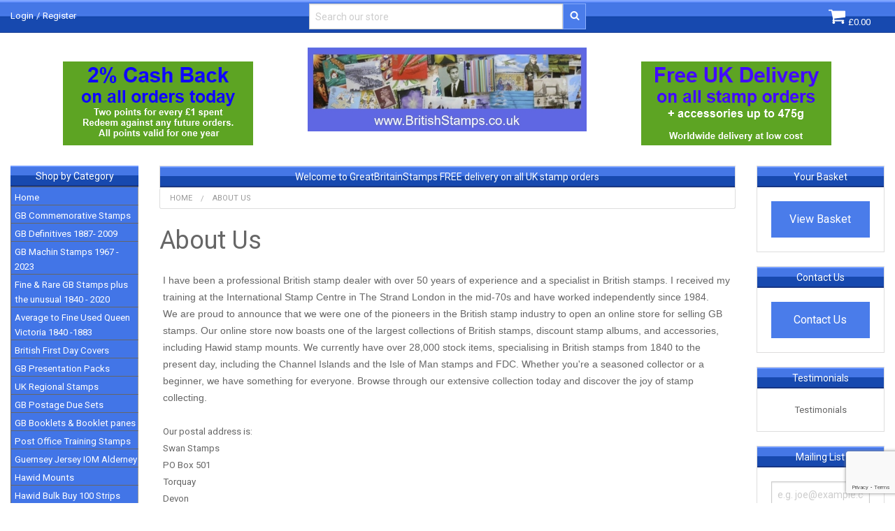

--- FILE ---
content_type: text/html; charset=utf-8
request_url: https://www.google.com/recaptcha/api2/anchor?ar=1&k=6LeJElsUAAAAAD17tmdrMW0casJwc3QjW8AM1pGZ&co=aHR0cHM6Ly93d3cuYnJpdGlzaHN0YW1wcy5jby51azo0NDM.&hl=en&v=PoyoqOPhxBO7pBk68S4YbpHZ&size=invisible&anchor-ms=20000&execute-ms=30000&cb=z5htob6n77l9
body_size: 49426
content:
<!DOCTYPE HTML><html dir="ltr" lang="en"><head><meta http-equiv="Content-Type" content="text/html; charset=UTF-8">
<meta http-equiv="X-UA-Compatible" content="IE=edge">
<title>reCAPTCHA</title>
<style type="text/css">
/* cyrillic-ext */
@font-face {
  font-family: 'Roboto';
  font-style: normal;
  font-weight: 400;
  font-stretch: 100%;
  src: url(//fonts.gstatic.com/s/roboto/v48/KFO7CnqEu92Fr1ME7kSn66aGLdTylUAMa3GUBHMdazTgWw.woff2) format('woff2');
  unicode-range: U+0460-052F, U+1C80-1C8A, U+20B4, U+2DE0-2DFF, U+A640-A69F, U+FE2E-FE2F;
}
/* cyrillic */
@font-face {
  font-family: 'Roboto';
  font-style: normal;
  font-weight: 400;
  font-stretch: 100%;
  src: url(//fonts.gstatic.com/s/roboto/v48/KFO7CnqEu92Fr1ME7kSn66aGLdTylUAMa3iUBHMdazTgWw.woff2) format('woff2');
  unicode-range: U+0301, U+0400-045F, U+0490-0491, U+04B0-04B1, U+2116;
}
/* greek-ext */
@font-face {
  font-family: 'Roboto';
  font-style: normal;
  font-weight: 400;
  font-stretch: 100%;
  src: url(//fonts.gstatic.com/s/roboto/v48/KFO7CnqEu92Fr1ME7kSn66aGLdTylUAMa3CUBHMdazTgWw.woff2) format('woff2');
  unicode-range: U+1F00-1FFF;
}
/* greek */
@font-face {
  font-family: 'Roboto';
  font-style: normal;
  font-weight: 400;
  font-stretch: 100%;
  src: url(//fonts.gstatic.com/s/roboto/v48/KFO7CnqEu92Fr1ME7kSn66aGLdTylUAMa3-UBHMdazTgWw.woff2) format('woff2');
  unicode-range: U+0370-0377, U+037A-037F, U+0384-038A, U+038C, U+038E-03A1, U+03A3-03FF;
}
/* math */
@font-face {
  font-family: 'Roboto';
  font-style: normal;
  font-weight: 400;
  font-stretch: 100%;
  src: url(//fonts.gstatic.com/s/roboto/v48/KFO7CnqEu92Fr1ME7kSn66aGLdTylUAMawCUBHMdazTgWw.woff2) format('woff2');
  unicode-range: U+0302-0303, U+0305, U+0307-0308, U+0310, U+0312, U+0315, U+031A, U+0326-0327, U+032C, U+032F-0330, U+0332-0333, U+0338, U+033A, U+0346, U+034D, U+0391-03A1, U+03A3-03A9, U+03B1-03C9, U+03D1, U+03D5-03D6, U+03F0-03F1, U+03F4-03F5, U+2016-2017, U+2034-2038, U+203C, U+2040, U+2043, U+2047, U+2050, U+2057, U+205F, U+2070-2071, U+2074-208E, U+2090-209C, U+20D0-20DC, U+20E1, U+20E5-20EF, U+2100-2112, U+2114-2115, U+2117-2121, U+2123-214F, U+2190, U+2192, U+2194-21AE, U+21B0-21E5, U+21F1-21F2, U+21F4-2211, U+2213-2214, U+2216-22FF, U+2308-230B, U+2310, U+2319, U+231C-2321, U+2336-237A, U+237C, U+2395, U+239B-23B7, U+23D0, U+23DC-23E1, U+2474-2475, U+25AF, U+25B3, U+25B7, U+25BD, U+25C1, U+25CA, U+25CC, U+25FB, U+266D-266F, U+27C0-27FF, U+2900-2AFF, U+2B0E-2B11, U+2B30-2B4C, U+2BFE, U+3030, U+FF5B, U+FF5D, U+1D400-1D7FF, U+1EE00-1EEFF;
}
/* symbols */
@font-face {
  font-family: 'Roboto';
  font-style: normal;
  font-weight: 400;
  font-stretch: 100%;
  src: url(//fonts.gstatic.com/s/roboto/v48/KFO7CnqEu92Fr1ME7kSn66aGLdTylUAMaxKUBHMdazTgWw.woff2) format('woff2');
  unicode-range: U+0001-000C, U+000E-001F, U+007F-009F, U+20DD-20E0, U+20E2-20E4, U+2150-218F, U+2190, U+2192, U+2194-2199, U+21AF, U+21E6-21F0, U+21F3, U+2218-2219, U+2299, U+22C4-22C6, U+2300-243F, U+2440-244A, U+2460-24FF, U+25A0-27BF, U+2800-28FF, U+2921-2922, U+2981, U+29BF, U+29EB, U+2B00-2BFF, U+4DC0-4DFF, U+FFF9-FFFB, U+10140-1018E, U+10190-1019C, U+101A0, U+101D0-101FD, U+102E0-102FB, U+10E60-10E7E, U+1D2C0-1D2D3, U+1D2E0-1D37F, U+1F000-1F0FF, U+1F100-1F1AD, U+1F1E6-1F1FF, U+1F30D-1F30F, U+1F315, U+1F31C, U+1F31E, U+1F320-1F32C, U+1F336, U+1F378, U+1F37D, U+1F382, U+1F393-1F39F, U+1F3A7-1F3A8, U+1F3AC-1F3AF, U+1F3C2, U+1F3C4-1F3C6, U+1F3CA-1F3CE, U+1F3D4-1F3E0, U+1F3ED, U+1F3F1-1F3F3, U+1F3F5-1F3F7, U+1F408, U+1F415, U+1F41F, U+1F426, U+1F43F, U+1F441-1F442, U+1F444, U+1F446-1F449, U+1F44C-1F44E, U+1F453, U+1F46A, U+1F47D, U+1F4A3, U+1F4B0, U+1F4B3, U+1F4B9, U+1F4BB, U+1F4BF, U+1F4C8-1F4CB, U+1F4D6, U+1F4DA, U+1F4DF, U+1F4E3-1F4E6, U+1F4EA-1F4ED, U+1F4F7, U+1F4F9-1F4FB, U+1F4FD-1F4FE, U+1F503, U+1F507-1F50B, U+1F50D, U+1F512-1F513, U+1F53E-1F54A, U+1F54F-1F5FA, U+1F610, U+1F650-1F67F, U+1F687, U+1F68D, U+1F691, U+1F694, U+1F698, U+1F6AD, U+1F6B2, U+1F6B9-1F6BA, U+1F6BC, U+1F6C6-1F6CF, U+1F6D3-1F6D7, U+1F6E0-1F6EA, U+1F6F0-1F6F3, U+1F6F7-1F6FC, U+1F700-1F7FF, U+1F800-1F80B, U+1F810-1F847, U+1F850-1F859, U+1F860-1F887, U+1F890-1F8AD, U+1F8B0-1F8BB, U+1F8C0-1F8C1, U+1F900-1F90B, U+1F93B, U+1F946, U+1F984, U+1F996, U+1F9E9, U+1FA00-1FA6F, U+1FA70-1FA7C, U+1FA80-1FA89, U+1FA8F-1FAC6, U+1FACE-1FADC, U+1FADF-1FAE9, U+1FAF0-1FAF8, U+1FB00-1FBFF;
}
/* vietnamese */
@font-face {
  font-family: 'Roboto';
  font-style: normal;
  font-weight: 400;
  font-stretch: 100%;
  src: url(//fonts.gstatic.com/s/roboto/v48/KFO7CnqEu92Fr1ME7kSn66aGLdTylUAMa3OUBHMdazTgWw.woff2) format('woff2');
  unicode-range: U+0102-0103, U+0110-0111, U+0128-0129, U+0168-0169, U+01A0-01A1, U+01AF-01B0, U+0300-0301, U+0303-0304, U+0308-0309, U+0323, U+0329, U+1EA0-1EF9, U+20AB;
}
/* latin-ext */
@font-face {
  font-family: 'Roboto';
  font-style: normal;
  font-weight: 400;
  font-stretch: 100%;
  src: url(//fonts.gstatic.com/s/roboto/v48/KFO7CnqEu92Fr1ME7kSn66aGLdTylUAMa3KUBHMdazTgWw.woff2) format('woff2');
  unicode-range: U+0100-02BA, U+02BD-02C5, U+02C7-02CC, U+02CE-02D7, U+02DD-02FF, U+0304, U+0308, U+0329, U+1D00-1DBF, U+1E00-1E9F, U+1EF2-1EFF, U+2020, U+20A0-20AB, U+20AD-20C0, U+2113, U+2C60-2C7F, U+A720-A7FF;
}
/* latin */
@font-face {
  font-family: 'Roboto';
  font-style: normal;
  font-weight: 400;
  font-stretch: 100%;
  src: url(//fonts.gstatic.com/s/roboto/v48/KFO7CnqEu92Fr1ME7kSn66aGLdTylUAMa3yUBHMdazQ.woff2) format('woff2');
  unicode-range: U+0000-00FF, U+0131, U+0152-0153, U+02BB-02BC, U+02C6, U+02DA, U+02DC, U+0304, U+0308, U+0329, U+2000-206F, U+20AC, U+2122, U+2191, U+2193, U+2212, U+2215, U+FEFF, U+FFFD;
}
/* cyrillic-ext */
@font-face {
  font-family: 'Roboto';
  font-style: normal;
  font-weight: 500;
  font-stretch: 100%;
  src: url(//fonts.gstatic.com/s/roboto/v48/KFO7CnqEu92Fr1ME7kSn66aGLdTylUAMa3GUBHMdazTgWw.woff2) format('woff2');
  unicode-range: U+0460-052F, U+1C80-1C8A, U+20B4, U+2DE0-2DFF, U+A640-A69F, U+FE2E-FE2F;
}
/* cyrillic */
@font-face {
  font-family: 'Roboto';
  font-style: normal;
  font-weight: 500;
  font-stretch: 100%;
  src: url(//fonts.gstatic.com/s/roboto/v48/KFO7CnqEu92Fr1ME7kSn66aGLdTylUAMa3iUBHMdazTgWw.woff2) format('woff2');
  unicode-range: U+0301, U+0400-045F, U+0490-0491, U+04B0-04B1, U+2116;
}
/* greek-ext */
@font-face {
  font-family: 'Roboto';
  font-style: normal;
  font-weight: 500;
  font-stretch: 100%;
  src: url(//fonts.gstatic.com/s/roboto/v48/KFO7CnqEu92Fr1ME7kSn66aGLdTylUAMa3CUBHMdazTgWw.woff2) format('woff2');
  unicode-range: U+1F00-1FFF;
}
/* greek */
@font-face {
  font-family: 'Roboto';
  font-style: normal;
  font-weight: 500;
  font-stretch: 100%;
  src: url(//fonts.gstatic.com/s/roboto/v48/KFO7CnqEu92Fr1ME7kSn66aGLdTylUAMa3-UBHMdazTgWw.woff2) format('woff2');
  unicode-range: U+0370-0377, U+037A-037F, U+0384-038A, U+038C, U+038E-03A1, U+03A3-03FF;
}
/* math */
@font-face {
  font-family: 'Roboto';
  font-style: normal;
  font-weight: 500;
  font-stretch: 100%;
  src: url(//fonts.gstatic.com/s/roboto/v48/KFO7CnqEu92Fr1ME7kSn66aGLdTylUAMawCUBHMdazTgWw.woff2) format('woff2');
  unicode-range: U+0302-0303, U+0305, U+0307-0308, U+0310, U+0312, U+0315, U+031A, U+0326-0327, U+032C, U+032F-0330, U+0332-0333, U+0338, U+033A, U+0346, U+034D, U+0391-03A1, U+03A3-03A9, U+03B1-03C9, U+03D1, U+03D5-03D6, U+03F0-03F1, U+03F4-03F5, U+2016-2017, U+2034-2038, U+203C, U+2040, U+2043, U+2047, U+2050, U+2057, U+205F, U+2070-2071, U+2074-208E, U+2090-209C, U+20D0-20DC, U+20E1, U+20E5-20EF, U+2100-2112, U+2114-2115, U+2117-2121, U+2123-214F, U+2190, U+2192, U+2194-21AE, U+21B0-21E5, U+21F1-21F2, U+21F4-2211, U+2213-2214, U+2216-22FF, U+2308-230B, U+2310, U+2319, U+231C-2321, U+2336-237A, U+237C, U+2395, U+239B-23B7, U+23D0, U+23DC-23E1, U+2474-2475, U+25AF, U+25B3, U+25B7, U+25BD, U+25C1, U+25CA, U+25CC, U+25FB, U+266D-266F, U+27C0-27FF, U+2900-2AFF, U+2B0E-2B11, U+2B30-2B4C, U+2BFE, U+3030, U+FF5B, U+FF5D, U+1D400-1D7FF, U+1EE00-1EEFF;
}
/* symbols */
@font-face {
  font-family: 'Roboto';
  font-style: normal;
  font-weight: 500;
  font-stretch: 100%;
  src: url(//fonts.gstatic.com/s/roboto/v48/KFO7CnqEu92Fr1ME7kSn66aGLdTylUAMaxKUBHMdazTgWw.woff2) format('woff2');
  unicode-range: U+0001-000C, U+000E-001F, U+007F-009F, U+20DD-20E0, U+20E2-20E4, U+2150-218F, U+2190, U+2192, U+2194-2199, U+21AF, U+21E6-21F0, U+21F3, U+2218-2219, U+2299, U+22C4-22C6, U+2300-243F, U+2440-244A, U+2460-24FF, U+25A0-27BF, U+2800-28FF, U+2921-2922, U+2981, U+29BF, U+29EB, U+2B00-2BFF, U+4DC0-4DFF, U+FFF9-FFFB, U+10140-1018E, U+10190-1019C, U+101A0, U+101D0-101FD, U+102E0-102FB, U+10E60-10E7E, U+1D2C0-1D2D3, U+1D2E0-1D37F, U+1F000-1F0FF, U+1F100-1F1AD, U+1F1E6-1F1FF, U+1F30D-1F30F, U+1F315, U+1F31C, U+1F31E, U+1F320-1F32C, U+1F336, U+1F378, U+1F37D, U+1F382, U+1F393-1F39F, U+1F3A7-1F3A8, U+1F3AC-1F3AF, U+1F3C2, U+1F3C4-1F3C6, U+1F3CA-1F3CE, U+1F3D4-1F3E0, U+1F3ED, U+1F3F1-1F3F3, U+1F3F5-1F3F7, U+1F408, U+1F415, U+1F41F, U+1F426, U+1F43F, U+1F441-1F442, U+1F444, U+1F446-1F449, U+1F44C-1F44E, U+1F453, U+1F46A, U+1F47D, U+1F4A3, U+1F4B0, U+1F4B3, U+1F4B9, U+1F4BB, U+1F4BF, U+1F4C8-1F4CB, U+1F4D6, U+1F4DA, U+1F4DF, U+1F4E3-1F4E6, U+1F4EA-1F4ED, U+1F4F7, U+1F4F9-1F4FB, U+1F4FD-1F4FE, U+1F503, U+1F507-1F50B, U+1F50D, U+1F512-1F513, U+1F53E-1F54A, U+1F54F-1F5FA, U+1F610, U+1F650-1F67F, U+1F687, U+1F68D, U+1F691, U+1F694, U+1F698, U+1F6AD, U+1F6B2, U+1F6B9-1F6BA, U+1F6BC, U+1F6C6-1F6CF, U+1F6D3-1F6D7, U+1F6E0-1F6EA, U+1F6F0-1F6F3, U+1F6F7-1F6FC, U+1F700-1F7FF, U+1F800-1F80B, U+1F810-1F847, U+1F850-1F859, U+1F860-1F887, U+1F890-1F8AD, U+1F8B0-1F8BB, U+1F8C0-1F8C1, U+1F900-1F90B, U+1F93B, U+1F946, U+1F984, U+1F996, U+1F9E9, U+1FA00-1FA6F, U+1FA70-1FA7C, U+1FA80-1FA89, U+1FA8F-1FAC6, U+1FACE-1FADC, U+1FADF-1FAE9, U+1FAF0-1FAF8, U+1FB00-1FBFF;
}
/* vietnamese */
@font-face {
  font-family: 'Roboto';
  font-style: normal;
  font-weight: 500;
  font-stretch: 100%;
  src: url(//fonts.gstatic.com/s/roboto/v48/KFO7CnqEu92Fr1ME7kSn66aGLdTylUAMa3OUBHMdazTgWw.woff2) format('woff2');
  unicode-range: U+0102-0103, U+0110-0111, U+0128-0129, U+0168-0169, U+01A0-01A1, U+01AF-01B0, U+0300-0301, U+0303-0304, U+0308-0309, U+0323, U+0329, U+1EA0-1EF9, U+20AB;
}
/* latin-ext */
@font-face {
  font-family: 'Roboto';
  font-style: normal;
  font-weight: 500;
  font-stretch: 100%;
  src: url(//fonts.gstatic.com/s/roboto/v48/KFO7CnqEu92Fr1ME7kSn66aGLdTylUAMa3KUBHMdazTgWw.woff2) format('woff2');
  unicode-range: U+0100-02BA, U+02BD-02C5, U+02C7-02CC, U+02CE-02D7, U+02DD-02FF, U+0304, U+0308, U+0329, U+1D00-1DBF, U+1E00-1E9F, U+1EF2-1EFF, U+2020, U+20A0-20AB, U+20AD-20C0, U+2113, U+2C60-2C7F, U+A720-A7FF;
}
/* latin */
@font-face {
  font-family: 'Roboto';
  font-style: normal;
  font-weight: 500;
  font-stretch: 100%;
  src: url(//fonts.gstatic.com/s/roboto/v48/KFO7CnqEu92Fr1ME7kSn66aGLdTylUAMa3yUBHMdazQ.woff2) format('woff2');
  unicode-range: U+0000-00FF, U+0131, U+0152-0153, U+02BB-02BC, U+02C6, U+02DA, U+02DC, U+0304, U+0308, U+0329, U+2000-206F, U+20AC, U+2122, U+2191, U+2193, U+2212, U+2215, U+FEFF, U+FFFD;
}
/* cyrillic-ext */
@font-face {
  font-family: 'Roboto';
  font-style: normal;
  font-weight: 900;
  font-stretch: 100%;
  src: url(//fonts.gstatic.com/s/roboto/v48/KFO7CnqEu92Fr1ME7kSn66aGLdTylUAMa3GUBHMdazTgWw.woff2) format('woff2');
  unicode-range: U+0460-052F, U+1C80-1C8A, U+20B4, U+2DE0-2DFF, U+A640-A69F, U+FE2E-FE2F;
}
/* cyrillic */
@font-face {
  font-family: 'Roboto';
  font-style: normal;
  font-weight: 900;
  font-stretch: 100%;
  src: url(//fonts.gstatic.com/s/roboto/v48/KFO7CnqEu92Fr1ME7kSn66aGLdTylUAMa3iUBHMdazTgWw.woff2) format('woff2');
  unicode-range: U+0301, U+0400-045F, U+0490-0491, U+04B0-04B1, U+2116;
}
/* greek-ext */
@font-face {
  font-family: 'Roboto';
  font-style: normal;
  font-weight: 900;
  font-stretch: 100%;
  src: url(//fonts.gstatic.com/s/roboto/v48/KFO7CnqEu92Fr1ME7kSn66aGLdTylUAMa3CUBHMdazTgWw.woff2) format('woff2');
  unicode-range: U+1F00-1FFF;
}
/* greek */
@font-face {
  font-family: 'Roboto';
  font-style: normal;
  font-weight: 900;
  font-stretch: 100%;
  src: url(//fonts.gstatic.com/s/roboto/v48/KFO7CnqEu92Fr1ME7kSn66aGLdTylUAMa3-UBHMdazTgWw.woff2) format('woff2');
  unicode-range: U+0370-0377, U+037A-037F, U+0384-038A, U+038C, U+038E-03A1, U+03A3-03FF;
}
/* math */
@font-face {
  font-family: 'Roboto';
  font-style: normal;
  font-weight: 900;
  font-stretch: 100%;
  src: url(//fonts.gstatic.com/s/roboto/v48/KFO7CnqEu92Fr1ME7kSn66aGLdTylUAMawCUBHMdazTgWw.woff2) format('woff2');
  unicode-range: U+0302-0303, U+0305, U+0307-0308, U+0310, U+0312, U+0315, U+031A, U+0326-0327, U+032C, U+032F-0330, U+0332-0333, U+0338, U+033A, U+0346, U+034D, U+0391-03A1, U+03A3-03A9, U+03B1-03C9, U+03D1, U+03D5-03D6, U+03F0-03F1, U+03F4-03F5, U+2016-2017, U+2034-2038, U+203C, U+2040, U+2043, U+2047, U+2050, U+2057, U+205F, U+2070-2071, U+2074-208E, U+2090-209C, U+20D0-20DC, U+20E1, U+20E5-20EF, U+2100-2112, U+2114-2115, U+2117-2121, U+2123-214F, U+2190, U+2192, U+2194-21AE, U+21B0-21E5, U+21F1-21F2, U+21F4-2211, U+2213-2214, U+2216-22FF, U+2308-230B, U+2310, U+2319, U+231C-2321, U+2336-237A, U+237C, U+2395, U+239B-23B7, U+23D0, U+23DC-23E1, U+2474-2475, U+25AF, U+25B3, U+25B7, U+25BD, U+25C1, U+25CA, U+25CC, U+25FB, U+266D-266F, U+27C0-27FF, U+2900-2AFF, U+2B0E-2B11, U+2B30-2B4C, U+2BFE, U+3030, U+FF5B, U+FF5D, U+1D400-1D7FF, U+1EE00-1EEFF;
}
/* symbols */
@font-face {
  font-family: 'Roboto';
  font-style: normal;
  font-weight: 900;
  font-stretch: 100%;
  src: url(//fonts.gstatic.com/s/roboto/v48/KFO7CnqEu92Fr1ME7kSn66aGLdTylUAMaxKUBHMdazTgWw.woff2) format('woff2');
  unicode-range: U+0001-000C, U+000E-001F, U+007F-009F, U+20DD-20E0, U+20E2-20E4, U+2150-218F, U+2190, U+2192, U+2194-2199, U+21AF, U+21E6-21F0, U+21F3, U+2218-2219, U+2299, U+22C4-22C6, U+2300-243F, U+2440-244A, U+2460-24FF, U+25A0-27BF, U+2800-28FF, U+2921-2922, U+2981, U+29BF, U+29EB, U+2B00-2BFF, U+4DC0-4DFF, U+FFF9-FFFB, U+10140-1018E, U+10190-1019C, U+101A0, U+101D0-101FD, U+102E0-102FB, U+10E60-10E7E, U+1D2C0-1D2D3, U+1D2E0-1D37F, U+1F000-1F0FF, U+1F100-1F1AD, U+1F1E6-1F1FF, U+1F30D-1F30F, U+1F315, U+1F31C, U+1F31E, U+1F320-1F32C, U+1F336, U+1F378, U+1F37D, U+1F382, U+1F393-1F39F, U+1F3A7-1F3A8, U+1F3AC-1F3AF, U+1F3C2, U+1F3C4-1F3C6, U+1F3CA-1F3CE, U+1F3D4-1F3E0, U+1F3ED, U+1F3F1-1F3F3, U+1F3F5-1F3F7, U+1F408, U+1F415, U+1F41F, U+1F426, U+1F43F, U+1F441-1F442, U+1F444, U+1F446-1F449, U+1F44C-1F44E, U+1F453, U+1F46A, U+1F47D, U+1F4A3, U+1F4B0, U+1F4B3, U+1F4B9, U+1F4BB, U+1F4BF, U+1F4C8-1F4CB, U+1F4D6, U+1F4DA, U+1F4DF, U+1F4E3-1F4E6, U+1F4EA-1F4ED, U+1F4F7, U+1F4F9-1F4FB, U+1F4FD-1F4FE, U+1F503, U+1F507-1F50B, U+1F50D, U+1F512-1F513, U+1F53E-1F54A, U+1F54F-1F5FA, U+1F610, U+1F650-1F67F, U+1F687, U+1F68D, U+1F691, U+1F694, U+1F698, U+1F6AD, U+1F6B2, U+1F6B9-1F6BA, U+1F6BC, U+1F6C6-1F6CF, U+1F6D3-1F6D7, U+1F6E0-1F6EA, U+1F6F0-1F6F3, U+1F6F7-1F6FC, U+1F700-1F7FF, U+1F800-1F80B, U+1F810-1F847, U+1F850-1F859, U+1F860-1F887, U+1F890-1F8AD, U+1F8B0-1F8BB, U+1F8C0-1F8C1, U+1F900-1F90B, U+1F93B, U+1F946, U+1F984, U+1F996, U+1F9E9, U+1FA00-1FA6F, U+1FA70-1FA7C, U+1FA80-1FA89, U+1FA8F-1FAC6, U+1FACE-1FADC, U+1FADF-1FAE9, U+1FAF0-1FAF8, U+1FB00-1FBFF;
}
/* vietnamese */
@font-face {
  font-family: 'Roboto';
  font-style: normal;
  font-weight: 900;
  font-stretch: 100%;
  src: url(//fonts.gstatic.com/s/roboto/v48/KFO7CnqEu92Fr1ME7kSn66aGLdTylUAMa3OUBHMdazTgWw.woff2) format('woff2');
  unicode-range: U+0102-0103, U+0110-0111, U+0128-0129, U+0168-0169, U+01A0-01A1, U+01AF-01B0, U+0300-0301, U+0303-0304, U+0308-0309, U+0323, U+0329, U+1EA0-1EF9, U+20AB;
}
/* latin-ext */
@font-face {
  font-family: 'Roboto';
  font-style: normal;
  font-weight: 900;
  font-stretch: 100%;
  src: url(//fonts.gstatic.com/s/roboto/v48/KFO7CnqEu92Fr1ME7kSn66aGLdTylUAMa3KUBHMdazTgWw.woff2) format('woff2');
  unicode-range: U+0100-02BA, U+02BD-02C5, U+02C7-02CC, U+02CE-02D7, U+02DD-02FF, U+0304, U+0308, U+0329, U+1D00-1DBF, U+1E00-1E9F, U+1EF2-1EFF, U+2020, U+20A0-20AB, U+20AD-20C0, U+2113, U+2C60-2C7F, U+A720-A7FF;
}
/* latin */
@font-face {
  font-family: 'Roboto';
  font-style: normal;
  font-weight: 900;
  font-stretch: 100%;
  src: url(//fonts.gstatic.com/s/roboto/v48/KFO7CnqEu92Fr1ME7kSn66aGLdTylUAMa3yUBHMdazQ.woff2) format('woff2');
  unicode-range: U+0000-00FF, U+0131, U+0152-0153, U+02BB-02BC, U+02C6, U+02DA, U+02DC, U+0304, U+0308, U+0329, U+2000-206F, U+20AC, U+2122, U+2191, U+2193, U+2212, U+2215, U+FEFF, U+FFFD;
}

</style>
<link rel="stylesheet" type="text/css" href="https://www.gstatic.com/recaptcha/releases/PoyoqOPhxBO7pBk68S4YbpHZ/styles__ltr.css">
<script nonce="1cW-lAWlHGT7pEUHmg3VUA" type="text/javascript">window['__recaptcha_api'] = 'https://www.google.com/recaptcha/api2/';</script>
<script type="text/javascript" src="https://www.gstatic.com/recaptcha/releases/PoyoqOPhxBO7pBk68S4YbpHZ/recaptcha__en.js" nonce="1cW-lAWlHGT7pEUHmg3VUA">
      
    </script></head>
<body><div id="rc-anchor-alert" class="rc-anchor-alert"></div>
<input type="hidden" id="recaptcha-token" value="[base64]">
<script type="text/javascript" nonce="1cW-lAWlHGT7pEUHmg3VUA">
      recaptcha.anchor.Main.init("[\x22ainput\x22,[\x22bgdata\x22,\x22\x22,\[base64]/[base64]/[base64]/bmV3IHJbeF0oY1swXSk6RT09Mj9uZXcgclt4XShjWzBdLGNbMV0pOkU9PTM/bmV3IHJbeF0oY1swXSxjWzFdLGNbMl0pOkU9PTQ/[base64]/[base64]/[base64]/[base64]/[base64]/[base64]/[base64]/[base64]\x22,\[base64]\\u003d\\u003d\x22,\x22w4c9wpYqw6Rnw7IIwqjDosOFw7vCvcOqFsKrw61lw5fCtgYQb8OzOsK1w6LDpMKBwq3DgsKFacKZw67CryNcwqNvwrJTZh/DuEzDhBVveC0Gw6Z1J8O3OcKGw6lGBMK1L8ObXC4Nw77Ci8KVw4fDgH7Dsg/[base64]/DgxPCmcOKwrbCvBBFPcKNDMO2wpjDg1bCnkLCqcKfIEgLw49yC2PDoMOlSsOtw77Dl1LCtsKCw7w8T1Nkw5zCjcOYwqcjw5XDtXXDmCfDunkpw6bDlMKQw4/[base64]/CtirCqT4VTTIwKnzCg8KJS8K1wqtvEcOHX8KaUzxza8OkIBc/woJsw6A0fcK5aMO+wrjCq13ChxMKOMKowq3DhCY4ZMKoNcOcancaw4vDhcOVLFHDp8KJw7UqQDnDjsKIw6VFY8KycgXDjU5rwoJJwp3DksOWYMObwrLCqsKcwr/[base64]/w5ROw6M7QsKtw6DCgWo2w5YGPjLDnsK+w7x3w53DgsKXfsKLWyZJBDtwdMOuwp/Ch8KMUQBsw5sPw47DoMOfw5Ezw7jDjgk+w4HCvTvCnUXCjMKIwrkEwoHCh8Ofwr8gw7/Dj8OJw47DicOqQ8OLKXrDvXM7wp/[base64]/[base64]/Cl8OWw7zDnMKYMnHCkC0TJcOfK8KfQsOjw6F8LjLDpsOkw5LDm8OEw4rCvcKDw4VFF8OmwqvDusOuZCXCqMKWc8Ozw6Z/woXCmsK1wqs9G8OpXsKDw6ciw6vCkcKAUiXCoMK1w4XCvm0JwolCWsK0woAyVXXDi8OJEFpdwpfCh0A/w6nCpRLDiUrClUfCtHopw77CvsOfwpfCmsKHw7gefcOSO8KPR8K6SBLDscKXdBRFwo/ChkZvw7pAAztaY1UGw7LDlcO0wrjDpMOowrdqw7xIaxEAw5tDZU3DiMOzw6zDm8ONw7/[base64]/DiMKfw5zCjcKqCcKbbw4tUmPDi8KPw74gGMOHw4fCq23CtcOVw63CtsKgw5TDsMKFw6/Co8KNwp82w7lJwo3CvsKqVV7DiMK4BT5cw5MgPhQ4w5LDunjCkWHDosO6w6QTSlTCoARQw7vCigDDtMKXYcKrbMKLUhrCv8KqelvDrVI9YcKjc8OQw5kHw6lqHAt/wqhLw78XTcOALMKLwqJQL8OZw6DCjcKiJSR+w65Hw7zDhhVVw6zDk8K7FRzDoMKWw6wvFcOLPsKBwo/DlcOsCMOgWwJ8wrAODMOmUsKTw57DtCptwqJtMwVrwo7DhcKiAcKnwrcXw5zDhMOTwo/[base64]/CgsKyPMOWwo5Lwr1QWsO7wp/CjVRBeMKAHcOmwog+LnbDmnbDi3zDpXXDhMKcw59Vw6/DgsOcw71sEjLCqQjDlDNWw74hXE7CllfCncK6w7hwHwcZw6DCtMKPw6XCkcKHNgUEw4BbwplRXGN0fMObCzrDicK2w6jCh8KKw4HDlcKAw63Dpi3CkMOkSSTCrz8/IGV/wo3DmsOcLsKmB8K8AHrCqsKuw5IBAsKGGWZTfcOpV8KfaA/[base64]/FEcGw43DgcOow7jDhCoxS8KTfj7CscKHMcK7VA7CuMKcwqBPCsODU8Ozw5kGfMO4ScKfw5c3w6l9wrjDtMOmwr7DjGrDlcKpw49jP8KWNMKfasKTRTrDkMOaEFZVSC5aw5Q8wpnChsOMwoAZwp3CtBx2w6rCp8OzwovDjcO+wr3Cl8K3YsKNFcKwUFw/[base64]/w4vClnhswoDCs8KkKsKIwp/[base64]/KsODwoLDt8OLw50qB2dZVwYfacOcVsKqG8OkEHLCpsKjS8KaCMKywrbDnAbCmC47W0wvw4nDnsOJFxXCisKjNVvCp8K9VB/DmAnDg2jDigPCuMKXwpsjw6fCoABmbETCkMOpVMKawptMX2rCjcK5NDk8woAmeAcUCGIzw5fCpMK8wod9wpvCg8OuEcOfCcKBKS7Cj8K2I8OAO8OKw5F7aBjCq8OiOsKJIcKywqREMy1Iw6jDmX8WPcOXwoDDlsOYwpRUw4/CniU9GnpMccO7OsKCwrkKwplLP8KXUlEpwp/[base64]/DsGzCvWARC8KHE8OCacK6VMOeXMOtYsKIw7zDkk7DihrDncORaEjCmgTCoMKSIsO4w4HDmMOwwrRFw5/[base64]/woLDgz3DgGgnw6jCsEnDlMOHWcK8woFTwq/DqcOGwrQ5w6DCtsKzw5RCw7BOwojDmsO8w7zCmhvDiS/CrcOAXwLCtsKSDMOuwo/CvHvDpcKewoh1V8K6wr8PA8OUK8KIwokTcsKzw6zDjMO2WTfCti7Dglg3wos3Xk1GBUTDsnHCk8ORHQdtw74Twp1Zw57DicKXw50MKMKWw5REwqo6wrjCvhTDhmDCgsKrwr/Dn1XCmcOIwrLCnCzCvsOLQcK+FyrDhCzCqXfCrsOXDHRtwo7Dj8OYw4NucwdswqPDtHPDnsKodxTCo8OYw7LClsKKwqnCpsKLwpEQwoPCjEHCgS/CjQTDsMOkFAfDlsKvLsOpTcOGOXxHw7HCkUvDsTcvw7/DkcOgw4RcasKBIiZ3JMKYw5oswqXCtsO3EsKvXSV6wr3Dk0jDvloaARXDv8KXwphCw6RywrLDn1XCq8OpPMO8wop+a8KkKMKXwqPDsGstZ8OWCWHDuTzDgWhpWsOsw4/Cr3gwZ8ODw7xSCMKBchbClsOdJ8KHcsO1NRbCi8ORLsOPMVYlYE3DvMKcPsKYwpYrLGlow6suW8Kkw5LCscOWMMK7woR2RXXDpmTCt1tJKMKOI8O9w63DrAPDisOOH8O4LHzCusOlK2g4SjzCjAzCvsOOw6vCtC7Dt0U8w5lSXEU4FEQzUsKqwq/DvzLCjxrDtMOUw4tuwo59wrIPfMKDTcOmw6FHKTEVJnrDoloXQsOnwpdlwp3ChsOLeMKVwo3CtsOlwq3CqMKoK8OYwq8NSsKDwp/[base64]/[base64]/wpjChhMTARB9w6rDnMOTN8O9w41qw6Fww4MZwobDmTRFGShJAhByREvCjMOxWQ8hO07DhEvDkF/DpsO/[base64]/DoMKoE8KCXFzCmcOAOsOFdlzDhsOAIR/DrzfDn8K/I8OtPGzDqsKiaDBMdEsiRcKTZngkw7xdBsK+w6hfwo/CvlwVw67CjMOVwo/Ct8KcFcKdZhc/PxUYfCHDo8ODNEVTPMOldkbCtsKBw43DpmY9w7vCkcO4ZBwCwq44AMKId8K1UzLChcK0wqEvMm3DmcOMP8Kcw7Eiw5XDtCzCtVnDtD9Wwrs7wprDk8K2wrAYMVHDvMOdwpLDnjRfw6fDg8KzXcKbw4TDhiHDjsO6wr7CksKmwoTDr8KCwq3Dr3nCi8O/[base64]/[base64]/wrR7WcOYwq0iw6JrZsKawqBqw4zDpQh0wqvDgsKCdFvCuQZgHVjCuMOIYsOrw6vCmMOqwqkbJV/Du8O+w4XCusK+XcKRLX7Cl30Ww6czw63DlMKKwq7Cg8OVXcO+w4xZwoYLwrDCqMOlY2FPSHJbwpAtw5wCwrXDuMOYw53DlyPDrkXDhcKsJBjCvsKlQ8OaW8KedsK2fz3Di8OAwoxiwqvChm5iEibCn8OXw58jTMKtWEvCkD/[base64]/Dlw8Sw4zCqyMSwrdywrBLw47CjcO+KkDDr2c7Rw0ROzJxb8KFwp0oBsOvw7xJw6jDv8KJEsO/wp1LOnspw6VxOzBrw6huLsOyIyEswqfDvcK2wrsUeMOrYMK6w7fDn8KGwo1jw6jCksO4AsK/wqbDpWHCnC5OUMOAKxDChHvCkkh6QHbCmcK0wqUIw5xbVMOZfCbChMOswp3DscOhQWTDtsOWwoBFwp9zCH1CMsOJQiE/woXCiMO5EhI1SX1eXsK0SsOrPQTCqwA5SMK9OsOGc1ohw7rCocKcbMOpwppAb2XCv2ZkeXXDp8ORwr7DqxjCgEPDkx/CpcO/NxZrTMKqaTtJwrkXwrPCo8OObcKaEsKPODoUworCjHUuF8KUw5zChsKhIMK/[base64]/CicOLXwXDrQJ7VMO1PnvDhsOMwrt1N8O4w79/woXCh8OHCxBuwprCmcK6Z2Y3w6TClw/Cjl3CssOVCsOFYHQtw7fCuCjDrjPCtQJwwrEOMMO2wrLCh01Mwpo5wq5tfcKow4cVL3nDuB3DjMKQwqh0FMKdw7Fvw6NLwqdDw5MJwrkmw5DDjsKPUGrDiFkmw6prw6LDpQTDu2pQw4VKwq5Xw7kMwqrDgSN+WMK+XMKsw6XChcOZwrY/w6PDlcK2w5HDvlF0wqISw4nCsCjClEDDnATDtn3Cj8OJw7zDnsOKdSJEwr8Wwr7DgE7Dk8O8wr3DkUdJIl7DusOebVs4LsKsTT8WworDhT7CgsKGFX7CusOeM8Obw7TCvsOiw6/DvcK8wrbCrGxpwqcHD8KTw5EGwqs/w5/DoAvDgsKDUnvCu8KSKXDDh8OiS1BGDcOuZcKlwq3CiMOLw7HChksSfw3Dp8KiwrY5wqXDpmbDpMKDwrbDmsKuwrUuw5zCvcKPWxPCih4aEWLCuChjwolvZ1fCoGnChcKTOA/DtsKew5dFFQtJWMOYAMK/w6jDvcKtwobCg00/aE3Cq8O/OMKZwotZeVnCusKUwq3CokUyWCbCuMOGXcKzwrHCkzQdwolpwqjChcOFS8Oaw7rCn3XCvwUiw4bCmwpzwpnChsKTw7/CtcOpX8OHwqzDmULCrUHDnE1+w6vCjXzCs8K4QV0OZMKjw5jCgzk+IkDDv8K9N8KkwqvChDLDmMOXaMO4XjgWUMOnYcKjahNuG8KMcsKQwofCn8KBworDo1Z/w6pCw7nDj8OSIMKaVsKEC8OZL8OlfcK+w6zDvXjClFzDq3BACsKMw4XCvcKiwqfDoMOgSsODwp/DoWABLXDCtjjDmhFjXMKJw4TDlSbDrF4YFcOxwrlDwqVsegHCjFE7b8K7woLCicOGw6xAacK1WsK6w5RUw54gwonDrsK/wpJHZHbCpcK6wrspwoIAH8OnZ8Kjw7vCsxcDT8KZAcKUw57DrcOzaSNFw6PDjQzDpwDCjyc7AmsMKB/[base64]/[base64]/CmsK0CMKLGXc/WcO9LwU2ZnLDgcKPw4M5wrvDtRvDmsKDesO2w6YfSsKVw4fCgMKHXh/[base64]/CphbCgsOOPxDDncKkwrHCp8O3cFDDjMOXw5MGO1vCn8KBw4lbwpLCsw1NEETDmgrCkMOqewjCp8KfLXglHsKoHsKbOcKcw5cOw5fDhGtVAsOWLcK2OsObOsOZdyvCj2bCoEXDr8K/IcOQZcKSw7p4bcK9e8Oow6gMwoM4W2kVZ8KbWj7CkMKmwozDqsKNwr/[base64]/[base64]/CgMKfwobDocKMwpLCucOCYcK2ARchw4rDgDZxw40YecKTXWPCu8KawpnCqMOcw67DlsKTNMKFPcKqw5/[base64]/CiMKKwrlBCTEUwrjCnMOHw4V3w6TCssOqwrY3esOgfHzDtCoAdW3DiGjDjcOgwqAXwrNSIDJ4wpjClAJcWVJoccOMw4LDvDjDpcOmPcOsOjBIf33CpkbCj8Otw7jCgTjCisKwS8Kpw7cuw5bDicOVw7Z9EsO3HcOCw5zCsi5qDhnDm3/Cp3HDmMOPVcOxKAk4w51yJk/CqMKDKcKAw4IDwpwhw78ywofDk8KswrDDsGAyMlXDr8O1wrPDosKOwr/CsXJewrt/w6TDnHXCqMOkecKnwr3DgcKDXcOvdmI9E8OUwonDnhHCl8OYeMKVw7FfwrkNwpzDrsO+wr7Dh3vCjcOhEcKYw6zCo8KrfsK+wrsjw4wowrFqFsK3w51ywq5iMWXDskbCpsOtU8Oww7DDlmLChFJRX3zDhcOOw5bDvcKNw5XDm8Ohw5jDtT/[base64]/DiHABfQEiw6ZUw5fCj8Kfw4duN8O4wpXCmjvCrQ/ClHPCscK/wqZaw7bDl8KcXMKeTsOKwoMtwo9gBk7DqMKkwo/CjMKHCzrCucKowq3CtG0Uw7ADw7Iiw4UNVXhQwpvDqMKPUhJjw7FRaRZTKsKRTsOZwqgcV3bCvsK/WF7DoX88EcKgJDXDk8K+XcKTURZcbHTCrMKnbXJsw47CnDPDicOCAT7CvsKOAkk3w69dwqFEw6hOwow0HcOwBGnDr8K1AsKTA0dNwr/[base64]/Dsns+w4wewoI2wqNZGsO/wol0w6Ecw5hIwrrCvcONwpJbF2nDgsKSw4QBFcKDw64gwol9w5jCjWLCvkF/wrrDjMO0wrFvw7QbHsKRRsK8wrPCsgjCj0XDkHTDh8KGfsOaQ8K4FMO5HcO5w5Vzw7fCqcK5w6vCosOCw5jDvsOLfH4rw6ZaTMOxGizDlsKZS2zDljIQbcKgNcK8dsKsw4N+w7E6w4pYwqYxGlobYDXCsHs9wpzDq8K8Zy7Dil3DvcOawol8wpzDkErDrcO/[base64]/w5t7w4VyGxg/R8KHw61KwrUgwr7CvkN7w7DCs285w7zCmHIdJBc6VAxxaBx2wqIRecOqHMOyTy3CvwLCj8KAw6I0cTLDgnRVwprCjMK2wrXDg8Knw6TDscOlw5UDwqnCpDbCvsOyS8OCwqIzw5hHw4ZTAMOdFmDDjU8ow6jDt8O2UlrCpQRZwpsOAMKkw6jDgVXDscK/bh3Cu8K9XnzDpcOkPQXCjGPDpnw9fsKCw6QTw5LDjSzCtcKywqLDvMK1bMONwrNKwprDiMOPwr56w5bCqMKxR8OOw5Q3VcOpVjhWw4XCmcKLwqclP3vDhGTDtBwUcXxEw4PCmcK/w5zCrsOvCMOSw4fCiWYAGsKawrZqwrLCiMKbNjHCn8OUw5XCgRtZw6/CqnsvwrE/PcO6w78vC8KcRsKIBsKPJMOKw5rClgHCo8OVelY8BF/DvsOERMKvOls3HgUcw7oPw7V/[base64]/Dg8K3PU95EVHDvBEkw71mwqIaw7HCkkNQF8KVdcOVDcOTwoV3HMOjwqvCt8KyAhnDoMKTw6UZKcK/RUJcwql6PsKBUxY5CWlvw5p8TjUZFsOsb8ODFMOMw4nDrMKtw5s3w6sfTsOFwolMSVATwrnDly0YHMKpdUIJwo/DqsKGw746w5HCgMKvIcOHw6LDoVbCo8OnK8KJw5HDpUTCuSHCvsOHwpU3w5bDiDnCj8O9TMOwME3DpsO9UsKQB8Ohw6MOw5gow50genjCg0jCgSXCiMOTHGNWCTzClEorwrcFTQXCosKzbik0DMKYw59Aw7TCjUPDnsKXw4l0w7XCisOVwq9sKcO/wqRiwq7Dl8ODbwjCvS/DjcOJwp1YCRHCo8K4KlHDtsOHScOcXydRbsKjwo3DqcOuAVLDjMOewqoIWFnDisOFNTfCmMKhURrDlcKAwpRNwr3DlELDmwd/[base64]/DjQlTS8K8wrV3w5IbJsOUDMO7XcK7wrINL8OcIsKGUMK+wq7ClMKSZTtTcRhRDAZcwpN2wq3DlsKAXcOdRyXDpMKTRWAYBcOXJsOuwoLDtcOBZUN0w4PCiwDCgUPDvsO7wqDDkTFEw7cFEyfCh0LDl8KQw6BbIjMACivDnx3CgQ/CgMKZRsO8wpLCgwkKwpzDjcKrdcKPUcOSwoJcGsObOWcjHMOdwpkSNSI6WcOdw4QLS2lRwqDCpQ05wpnDlsKwL8KIQHrDoWJjGW7DkQUHX8OoXsKYKMO4w63DjMKvLxEHeMKvchPDpsKFwpBJZ0w8YMOAEU1ew6zCl8KjbsKsGsKTw5/DrcOjdcK6fMKUw6TCrsKnwrobwqLCiSsKcysFXMKLUMKlS07DjcOlw5REAiQ3w6HCi8KkH8KxL2/CkcK7bGFVw4MNSsKwFMKewoNxw7UrLMObw5d2wpwdwrzDnsOqfQY/[base64]/Cq8OxwrLDssOsMmfDjMOpwrvDsUoaZXjCscOZN8KVD0rDp8O6LMOOBF/DpcOlLcKoZwfDjcKwbMOVwqktwq5QwrTDscKxAMKiw497w6RQfBLCkcOhZMKrwpbCmMOgwoRLw4vCh8OMe2Qzw4DDj8OQwokOw4zCpcO9wpgEwoLCvSfDukdUHiFxw6kfwpnCu33CrirCvl8SW203P8OMRcODw7bCgi3DolDCmMOMTwJ/McKUASk/w6xKaTVewoADwqbCn8Kcw5PDm8OTaCprw7/Dk8Ocw4tjVMKXFkjDncKlw7gZw5IEVTjDmsKlezxaDwzDhTXChy4Jw5oAwqIkZ8OhwoYkI8O7w4dYLcOQwo4JfVM9Cgxmwq7ClFEJWXHDl3gkHMOWCwkEekBxTEx9HsOCwoXCl8KMw5Uvw7cMd8OlHsKJwr4Cw6PDhcOmI1wGOQ/DuMOvw4N5asObwpbCpkZbw4TCpC/[base64]/[base64]/Dq8KmGcKLOWDDqsOOYjcNw5TDtMKBJcO0BG7CgDvDvsKywpzDtH0zRC8pwqcqw7oxw7jCowXDkMOUw6zCgj8IMUAIwqtcIDEURijCkMO1PsKZOWtJQ2TDpsOZZULDl8KoKkvDrMO/esOSwo0KwpY8fC3CuMKSwp3CtsOhw53DgsOdwrHDh8Kawp/[base64]/w5oUwoDDow4rGMK1w5/CilV9JcOGwojCuMOHf8KFwp7DvcOSw7gqVy4Ow44SDcK0w4bDtzcbwp3Dq2HDrzTDucKyw78xaMKTwp9TDS5Fw4bCt3xgSkgOU8KUR8OaegzCu0nCtnN6OjAiw43CoiQ8LMKJNMOLZCTDjkhtA8KWw7B/eMOmwrVMf8KxwqnDkFcMQEhFNw04McOSw4LDocK+V8KSw5d+w4HCrDzChihSw7HCn3rCl8Kewp0dwrTDsVbCjFR9wolkw7DDvgwXwoIpw5fChkjClQtuNWxyFSJRwqDCncOJCMKFViIpS8OfwprCssOmw6/CqcKZwqItPAHDrW4aw7YkbMOtwrvDqWLDrcK4w4cOw6PCqMK6KULDp8Khw47Cum8uFzPCksOcwr1hI15DbcOiw47Cu8OlLVIZwpnCsMOhw4PClsKlwoM/[base64]/CllwkwrLCncO8FzbDiijDk0ltwogjLsKEwpoYwq3CmsO4w47CvSJUb8KBccONBSnDmCPCuMKJwoRLesO/w6UTEcOaw5VmwpxfBcKyF3nClWHCoMKjIggkw5QWNzXClR9EwqjClMORecKJH8O5MMKnwpHDisOvwrtzw6NdeRPDkBFwbWVsw7c9U8Kowp5VwqXDijtEP8OpZjYdb8Oewo3DsB1mwpJRFXPCsg/CuzfDs3PDmsKLLcKwwpgsDDBFw7VWw5JzwrhLRk3CosO1TC3DtTBKJMOOw6XCtx9/UG/DtQ3Cr8KowqYDwqQDJTRSccK3woBNw51Ow6Vvay9BV8KvwpEVw6zDvMO6a8OVYXFTaMOWHkJ+WhzDpMO/HcOFNcODVcKaw6LCv8OLw7pJwqN+w5LCpDJZUEF7wpPDrsKKwpx1w5APeXsxw6LDlULDvcOteh3CtsO1w7LCmQ/Ctn/Du8OuKMOeRMOYTMK1wrd9woZNSRDCqMOcXsOQOTAEXcOZf8Kzw77CqMKww5YeRHPDn8OUwpdpCcK+w6TDrBHDv25kwoEBw7Aiw6zCrWBZw5zDlH7DmcOka0IPL0AiwrzDpxsywolOYwdoVXpWw7JNw7nCkUHDjhjCtQhbw7g2w5Mxw7B/GMK9CETDjXXDo8K8wpZQB0lvwqnChh0DYMOFVcKMJ8OzNmAtLcKyIxFowr8nwo91VcKDw6TCnMKSQcOmw7/DumFHL1HCglXDrcKhYkfCvMObVhImEcOEwr4BHm7DmUDCthDDs8KkBlXCosO+wo84AQMTU17Cvy7DisOmNB4Uw5NaCnTDu8KTw7UAw44AfcOYw50OworDhMOzwpsxblZwTUnChMKbA07CjMKww5fDucKfw4w/f8Oefy0BUhPDqcKIwq1fGyDCpsOhwokDOiN9w4w7Pn7CogTCqUocw5/Dp27CvMKKC8Kaw507wpUNWjgoQjRyw4bDsQp8w7bCuAfCoQZmQC3CoMOPa2bCtsOBX8OhwrAXwoDCg0c6woM6w5Nkw7jDrMO3a3vDjcKDw4/DmhPDuMOcw4/[base64]/CiCsiw6LCpsOAwpDDrcOaN8ObAQU/wod9N0TDqMKpwpNFw4XCglXDmW3CqcO1Z8Ogw7kvw6JKVGDChljDoQFYLAfCiHXCpcKHCRjCjl44w5zDhsOGw5vCkGtXwrlkJnTCrBd0w5HDi8OxIsO4PSA9NB3CuSbDqMOowoXDlcOlwr3DnMOIwpFQw7HCv8OgcDUQwrV/[base64]/wpzCpk3DqSfCvMO4wqbDhTHDiyI3IWxMw7ReDcK0I8KKw6lMw7wowqfDsMKHw7oDw5zCj1sNw5QFYcKkCh3DtwlSw45dwqxQaRfDoQQlwqU8YMORwqsIFcOHwoFew5R9V8KvVFgbPsK/OsKkcUUtw6h4ZnrDuMOnC8K/w7zCqQzDunvCqsOFw5rDpk9vaMK7w4LCqsONMMONwq14wpnDvcOXR8OMcMOQw7DDncOgOVU/[base64]/[base64]/DuMKCdHDCnMKiGgUwLMK4w7PDnhkaQSkvLcKRXMKKTnrCoELClMOpIgvCqsKlHMOCW8K1w6R7DcOGZsOfMwR3GcKOwqxVCGjDhcO6csOiJsO8X0/DpcORw5TCg8O1Hl/[base64]/Dh8KLasOGY8KjS8KeLsK6bMKgYQRbUB3CjljCl8OeTGfCr8KKw7bCh8OYwqDCuR/CqyMgw7rCunMpWWvDnlc4w4vCiUbDiQIqQRDDlCFBF8KSw4kSCnLCpcOUAsO9wrDCj8KLw7XCksO/[base64]/wqzDmlwjKGxZF1hEw6RtZhNVw7bChipvUWXDjETDvcKjwpdWw77Ck8OhM8OGw4YiwrvCoAR3w5fDg0fCp1V1w59WwoNBZ8K+ZsO/c8Kowrh8w7rCp15cwpTDpw1Nw6Aiw6VDOcOLw7sCP8KJDsOvwpweEMKzCVHChh7Cp8KFw5Q+IsO9wrvDhGTDs8OFc8OwGMK8wqU5PiJSwr0wwpHCrMO8wodfw6VpKktSJjTChsK/b8Klw4vCr8K3wrt1wqIOBsK/GX/CsMKRw57CsMOOwoIwGMKleRHCvsKpw4TDp1NYEcKTLjbDglDCpMOUAFwnw75iT8O1w5PCoEB0A1pswo/DlCHCgMKSwpHClyrCgsObACzDpFwcw6Vbw6jChUzCtcOFwo7Cn8KpTEo2UMK6FF5tw4TDk8OLTRsFw5pHwprCg8KJb3IWGcKVwrArB8KSYAohw5nDg8OKwqNya8OBeMOCw74zw4teeMO0w6Nsw4/CtsO3R0DDr8OywplswqxPwpTCu8KiGgxeRsOvXsKyC2XCuAzDl8O+w7c3wp9pw4HCmGAaNX7CjsKqwr7DvsOgw5/CtTgUMEUmw6E1w6/CoW19FVvCgU/[base64]/[base64]/[base64]/wokRT8KrdMOZEh4NZMO9w4TCt8K7w44hwqjDnwLCssOsFDjDmcKBWVNUwojDn8KNwqcnwp/Cuh7CnsOWw4V4w4vCosK7HMKaw585ZmsjMFnDq8KGCsKKwo7CnnfDvsKAwr7Cm8KXwo/DlycKBjnCnibCuXQgJgFYwqADaMKcG3l3w4XCnjvDgXnCpcKdK8KewrJnX8O1w4nCkFfDvA4Yw57DusKkYGpWwprCigFEQcKGMHfDn8OdNcOhwoUnwrVXwqY3w7zCtWHCrcK/wrM+w5zCpcOvw49IKmrCngjCrcKawoNpw6fCuzvCq8OwwqbCgAh9d8KDwoxCw5Iaw4ZkelbDnnRsdTjCtcOGwpXCqWlfwr07w5Qtwq3CuMOSXMKsFkTDtMOlw7TDj8ORJcOeaRvDgy9pecKlC15Fw6XDtFTDvMO/wr5kCDoow5AIw6HCusKEw6PDj8KVw5N0KMO4w6cZwqzDrsKsT8O7w7QEF1/DnhfDr8O+wqrDgXIUwrptCsOSwrPDjMO0a8OOw5xfw7fCgmcrMwgHIGYVPQTDpMOww64CcVLDuMKWAwTDhDNOwqvDucOdwovClMKKGxdwHVJvdVRLcnDDjcKBOA4ew5bDmQ/[base64]/DshzCkRbCjsKoAMOxwpw3wq/[base64]/wptvw4TCnggZEsOHfMOFPCzCtTbChGIgfAI+wr0mw7cdw4ZWw6JIw4bDtMKHScK2w73CqgJswrssw47CmDMzwo5Kw7DCq8OSEwrChz9OIsOtwo1kw5JOwr3CrlvDmsKEw7ogRUt4wp0ew61TwqYXJH4YworDs8KrOcOww4DCg1UdwpUkXxJMw6/Cl8OYw4pAw7jDvCU/wpDDhyx0EsOTcsOwwqLCon9+w7HCtG4gXQPCihdQw60lw5nCtyFnwrtuaQvCvsO6wqbCqXTDkcKfw6oGS8KmWMK4aA8Hw5TDvQvChcKVSCJuWjIpSmbCjRoAZ0oHw5V9VwAwJcKVwq8BwpDCgsOew77DsMOLHwBtwonCusO9PkEbw7bDpEEbWsKdAlxKQy/DkcO8w6zCksKbbMOLL18Aw4dfdDTCocOpHkfCncO/[base64]/CrB86wp5ZT8K7w5XDhsOPFEI9w5XDhl/CqMO0FzXDsMO/wo/DoMOZwqrDjzbDgsKBw4jCq3MHBWQHTRhBCMKpHW8nbCxTASLCnDHDpWp0w4fDgSwmHMKnw5g7woTCjUbCnhPDosO+w6ohChA2WsOqFxDCvsKDXwXDu8ODwoxrwp5zR8OGwotiAsOoaAMiZ8Oqw4PCqxNYw6TDmB/DhUXCmUvDrsObwpdkw57CtQ7Dmglfw7U6wp3DpcO/woovaUzDpsKPdDxQcH9Pw69tMWrCmMO5WcKRIFhPwohHwqRtI8K0VMOdw5/[base64]/[base64]/w7phwocQUsO0TcOqMCQ8wrhZwqZOcBPDosO9J3V8wo7DlXzCsjXDkR3CsA7DoMOxw4FtwrZIw7xsSS/Cq3rDnAbDusONURQXbMORclojam/Dh34sMQXClHJvPsOswqU9IT0xbjXDuMK9Pm5jwrzDhQLDm8KQw5xLE2PDscKGZC/Du3xFCcOeSjFow6/DsUHDnMKew7ROw74ZK8OGWV7Cv8OrwqVUXkbDi8KPRRHDrMK4RMOyw4HCmFN6wpTCsB9Rw58aGcOyEXjCm1PDizTCr8KRFMO6wpgObsOvbcOvEcODNMKqen/[base64]/ChErCq8O/[base64]/Dk8OowobCqQ0FasKvIcKAwqs0NF5AwqlJJsKBZsK7YHZVYTTDvsK0wr7DicKuZ8Omw4nCkS4/wpHDh8KaAsK0wpJ1wovDqwQHwpPCncOWfMOdIMKtwpzCscOQG8ONwr1bw6jCtMOUby5FwpbDhER/wpxzMWgdw6jDtTPDoWHDo8OOXh/CucOYUG84eHQswp5dChoocsOFcGpNKXYyCCpEMMKGNMOhOcOfO8OvwptoAcOic8KwUWPDicKCWhDCmmzDm8OARMKwc2FqEMKtMS7Dl8OMQsOTw7BNTMObdW7Dp3QWbcK+wrjCqAzDqsKiCgteIBfCoRlQw5EDU8K8w67CuBFcwp08wp/DtxrCkGjDtx3DjcKKwrlAZsKVNcKVw5taw43DiQDDrsKDw7vDtcOqCcKAecKePD5owqPCtzXCsDTDg0Bew6JZw7nDj8Ouw79HGsKuXsOJw5fDncKoeMKNwqXCgl/Ci2LCoDjDm29zw5puasKIw6s7UFYvwpjDu2dlexDDpSjCisOBU15rw7/[base64]/ChcOsw5odw408ZwjDhCLCgWzCr8KvwpfDuG88w5VWeB8ew6zDqhDDkC9RPXjCtTl+w5fDtinClcKUwovDgBDCqMOtw59kw6A0wpRlwqDDtcOnw6zCvnlDDRlpZgoWwpbDosKiwq3ChsKMw67DlXjCmzwbSztKGsKTF3nDqgo/w5XChMODDcO5woV4McK+wrDClcKXwol4w6LDh8K3wrLDq8KGF8OUP3LCi8K4w67ClwXCuTjCpcK9wpLDgBpiw74Bw7VGwrjClcO4cxsabQLDqcKkay/ChMOvw5vDh2I6w4rDlE7CksKSwrfCgWnCvhweOXAYwqHDuFnCm014dcOuwq8rMyfDrlIpc8KSw4vDvFB7w4XCkcKMciXCvVrDsMOMb8OIZW/DpMO7BhQmbHZHUGpawoHCgDLCni17w4jCojDCo3x/[base64]/[base64]/DqmXDrgHDj8ObwrbCk8Kdw7s9YcOrw7ZjaT3Cs3LDg33DkU/DkTdpQGXDi8KRw5fCvMKewoHDhXh0UVfCr1xiDMK1w7jCtcOwwrTCowbDlwkBTxUKAltecVvDqF/CkcK7wrzCicKDCcOOwobCucObZEbDsW/Di2jDgMOXI8Oiw5TDqsKkw43DocK8Az0Qwo9+wqDDsltTwqjCvcOyw602w75LwpnCv8KAeD/DgUHDv8OBwoc7w4AJX8Ktw7DCvWjCosOjw5DDnsO0eDXDr8O2w5PDgiXChsKSV3DCtH9cw6jCrMOJw4YKGMKhw7/CrXVEw6hIw67CmMOAbMO4DRjCtMO9dlLDon8VwqbCoTcUwrQ2w4IDS0vCnmZPw75vwqg1w5Unwph5w5JjDkPCi1/CksKFw6DChcKow4Ujw6ZywqRCwrbCosOFDxAiw6wiwq4+woTCqjTDj8OFeMKpLXHDmVBKccOffmFacsKDw5nDpRvColYXw4NFwpDDkcKWwr8DbMK/w4tNw59eBRorwo1LL3w/w5jCsQ7DvMOUO8KELcKgNzADVww2wrzCiMOHw6dHRcO8w7E0w5k2wqLCu8OJTHEzIV/CkMOdw6fCpGrDkcO9S8KeGcOCYjzCr8KUYsOYOcKGRhvClS0odFLCgMOEMsOnw4PDucK4asOqwpMVw7IwwpHDoSR1QC/DvFfCnxxQPsORKsKUTcO6bMK7dcKBw6h3woLDn3LCtcODQMOIw6HCjn3Ck8O4w5EOf1NQw4kuwqPCiiXCrA3DuiktD8OvJMOVwoh8D8K9w5hBZ0zDt0tSwq/DogfCjH5caCXDhMOFMsOZOcOhw7FDw4JHTMOGKH50wpzDusKSw4PCiMKDE0Z4HcOBTMKuw6HClcOsGsKyIcKswq1fNcOyUcKORcO1NsKTHcOAwpvDrShWwoBsUMKjcGhePsK6woPDkyrDqDEnw5zCi3vCusKXwovDiTPCnMKVwofDs8KqPMOONj/CrsOVJcKOARx7RWdwbVrCqj9aw5DCuSrDuWXDmsKyVcOpcRcZLWLDj8KUw4ogGS7Cl8O6wrXDscKmw6YgdsKXwr1KUcKGG8OdRMOaw4jDtsKWD3nCrRt8QlQVwrM4bsOReBpZTMOsw4LCg8O2wpJ5IMOPw5XDgXYhwrnDpsKmw6zDicO0w6pEw6DDjXzDlT/[base64]/B1vCtcKrwqDDjxvChHspFcOsw4XCgcOzDxbChcK9O8O5w4AdYVbDlUxxwpPDlXRXw5Utw7VIwpLCtMK3wr3CkQ0+wojDlT4JHcKefA47UMOGB09twqw8w6x8DWrDllXCqcO+w59bw5vDucO/w6xGw45fw7IBwrvClcKHVMOsRV4AMH/[base64]/DjkY6wp8aw7XCkTfCvQ3CpiDDusOqbMKPwqB6wqo0w54aZcOWwo/CvBckTsOcNEbClkvDhsO4fkXDnGdBUlswaMKhFTgbwqA7wrjDmVRMw5TDssKGw6DCqjkhLsKIwr3DicOZwpVlwrccI2EqTgXCpBjDiQrDpX7CucK2NMKKwqrDnjzCkmsFw4oVA8K/N0vDqcKBw73CjMOSJcKdREFBwrZ4w58Jw6J1w4MwQcKfERw5KWx4ZsOISwbCjMKJw49+wrrDsS5Fw4UqwoIGwp1KUDJAIx8xBMOGRyDCrlrDtMOGY1R/[base64]/Dn8KnTWzDrwtAFSR0ScKjwpLDn8KjwpLDpyxYCcKXPHbCtXIKwodDwobCj8KMJA51HMKzRsOsMzXCvDPDr8Ocen5+S0UzwobDsmzDlnTCjhrDpcOZJsOnVsKNwpTDscKrCQM2woPCssOeFiVqw67DgcOgwo/DrsOiY8KZXltPw706wqg9wpLDvMOQwoM/XXfCocKVw4B4YXIWwp4mGMO9Zg/CpnleTU0sw65wYMOSQsKKwrQxw5tfKsKVUSp1wpgswo7DtMKaWHNZw6LCnMKpwrjDm8ODIh3Dkmcqw4rDtiEHI8OfDlcVTk/DhhDCqBd4w7IaIFxLwppQRMOTcBZgw4XDkyrCpcOtw6VMw5fDnsO8w6HDrCA9McOjwprCqsKDPMKZckLDkA/DoW/CocOre8Kqw75DwrLDogUPwoZqwrzDtF8Vw5rDnnjDscORwr/DpcK/[base64]/w4guwrxnw7fDuHBUw6vCsSvDoMOxwqBQRxIgw4tzwrrDgcONIR3DswDDqcK5UcKSDHJywqjCox3DngpcQ8Omw7MLYcO1elNVwq4TZsK5WcK0Z8KFFEIjwpp2wqvDr8OjwqXDg8O6wotjwr7DocK0bcOwfMOvDV/CpyPDoF7Ck2oJwo3DlcO3w49bw6vClsKAJMKWwop3w4XCicKpw6zDnsKHwpLDu1XCkw/DhEdCJsKyUcOAUiFXwo92w5ldw7zDv8OaAj/[base64]/CvT4pYRfDo8OQHnhawoDDrU1IwpATFMKkbsKLO8OsXztUbcO9w63Do0p5w7dPAMOlwrxOa0zDisKlwrbCv8KdPMKYWl7CnCBpwp0rw4cXNw3Ch8KIDcOAw7kzYsOwMUbCqsOmw7/Cowg7w7pKWMKNwq9qb8K1WUtZw716wobCjcOZwq1nwo4owpQge2jCnsKpwprChsO8wrkhJ8OFwqLDk2p5wqjDh8OqwqDDvHIPT8KiwrYCKBlqCMO4wprDvMOTwpFLdih6w6Udw4/DmSPCnQViVcOtw6nCty7CuMKNe8OeP8O3wqluwp19OxVbw4TCmn/[base64]/CuUptKCzDscKjw5A9IMKBw6PCu8OtfsOlwpwsIxPClEjDuUFcw4rCsgZ5T8KyQlvDqSptw4FWLMKWLMKsKMKvWB4CwrY+wqxyw6gHw4lqw4LDiwImblYWP8KmwqxfOsOjwq3DoMO/C8Oew6fDoHx3IsOsa8KIQn7ClgdlwotZw5TCjmVNEyJMw5HDp1MswqxFLMOPPcOvNw0nChNSwpHCtnhbwpPCtUrCknbDncKKb3DDhH8EHMOnwrsk\x22],null,[\x22conf\x22,null,\x226LeJElsUAAAAAD17tmdrMW0casJwc3QjW8AM1pGZ\x22,0,null,null,null,1,[21,125,63,73,95,87,41,43,42,83,102,105,109,121],[1017145,362],0,null,null,null,null,0,null,0,null,700,1,null,0,\[base64]/76lBhnEnQkZnOKMAhnM8xEZ\x22,0,0,null,null,1,null,0,0,null,null,null,0],\x22https://www.britishstamps.co.uk:443\x22,null,[3,1,1],null,null,null,0,3600,[\x22https://www.google.com/intl/en/policies/privacy/\x22,\x22https://www.google.com/intl/en/policies/terms/\x22],\x22h2WspsBnYlnFl0hkLwAy3mEV8OPao5s0a7DfWP9I5XU\\u003d\x22,0,0,null,1,1769199910418,0,0,[136,94,31],null,[22,194,54,97,241],\x22RC-jprQBbITWVDo1Q\x22,null,null,null,null,null,\x220dAFcWeA6_-_ioTAyySpVSlu_zc1xGhNUyNfpSF-AkiFVNPBFWcma3cX0-2l8plul2-2bP2hWgjFGa6C0TGuhXoJlS558iizOZdg\x22,1769282710421]");
    </script></body></html>

--- FILE ---
content_type: text/javascript
request_url: https://www.britishstamps.co.uk/skins/alkaline/js/vendor/jquery.bxslider.min.js
body_size: 23701
content:
/**
 * BxSlider v4.2.4 (development branch) - Fully loaded, responsive content slider
 * http://bxslider.com
 *
 * Copyright 2014, Steven Wanderski - http://stevenwanderski.com - http://bxcreative.com
 * Written while drinking Belgian ales and listening to jazz
 *
 * Released under the MIT license - http://opensource.org/licenses/MIT
 */
!function(t){var e={mode:"horizontal",slideSelector:"",infiniteLoop:!0,hideControlOnEnd:!1,speed:500,easing:null,slideMargin:0,startSlide:0,randomStart:!1,captions:!1,ticker:!1,tickerHover:!1,adaptiveHeight:!1,adaptiveHeightSpeed:500,video:!1,useCSS:!0,preloadImages:"visible",responsive:!0,slideZIndex:50,wrapperClass:"bx-wrapper",touchEnabled:!0,swipeThreshold:50,oneToOneTouch:!0,preventDefaultSwipeX:!0,preventDefaultSwipeY:!1,ariaLive:!0,ariaHidden:!0,keyboardEnabled:!1,pager:!0,pagerType:"full",pagerShortSeparator:" / ",pagerSelector:null,buildPager:null,pagerCustom:null,controls:!0,nextText:"Next",prevText:"Prev",nextSelector:null,prevSelector:null,autoControls:!1,startText:"Start",stopText:"Stop",autoControlsCombine:!1,autoControlsSelector:null,auto:!1,pause:4e3,autoStart:!0,autoDirection:"next",stopAutoOnClick:!1,autoHover:!1,autoDelay:0,autoSlideForOnePage:!1,minSlides:1,maxSlides:1,moveSlides:0,slideWidth:0,shrinkItems:!1,onSliderLoad:function(){return!0},onSlideBefore:function(){return!0},onSlideAfter:function(){return!0},onSlideNext:function(){return!0},onSlidePrev:function(){return!0},onSliderResize:function(){return!0}};t.fn.bxSlider=function(i){if(0===this.length)return this;if(this.length>1)return this.each(function(){t(this).bxSlider(i)}),this;var n={},s=this,o=t(window).width(),r=t(window).height();if(!t(s).data("bxSlider")){var a=function(){t(s).data("bxSlider")||(n.settings=t.extend({},e,i),n.settings.slideWidth=parseInt(n.settings.slideWidth),n.children=s.children(n.settings.slideSelector),n.children.length<n.settings.minSlides&&(n.settings.minSlides=n.children.length),n.children.length<n.settings.maxSlides&&(n.settings.maxSlides=n.children.length),n.settings.randomStart&&(n.settings.startSlide=Math.floor(Math.random()*n.children.length)),n.active={index:n.settings.startSlide},n.carousel=n.settings.minSlides>1||n.settings.maxSlides>1?!0:!1,n.carousel&&(n.settings.preloadImages="all"),n.minThreshold=n.settings.minSlides*n.settings.slideWidth+(n.settings.minSlides-1)*n.settings.slideMargin,n.maxThreshold=n.settings.maxSlides*n.settings.slideWidth+(n.settings.maxSlides-1)*n.settings.slideMargin,n.working=!1,n.controls={},n.interval=null,n.animProp="vertical"===n.settings.mode?"top":"left",n.usingCSS=n.settings.useCSS&&"fade"!==n.settings.mode&&function(){for(var t=document.createElement("div"),e=["WebkitPerspective","MozPerspective","OPerspective","msPerspective"],i=0;i<e.length;i++)if(void 0!==t.style[e[i]])return n.cssPrefix=e[i].replace("Perspective","").toLowerCase(),n.animProp="-"+n.cssPrefix+"-transform",!0;return!1}(),"vertical"===n.settings.mode&&(n.settings.maxSlides=n.settings.minSlides),s.data("origStyle",s.attr("style")),s.children(n.settings.slideSelector).each(function(){t(this).data("origStyle",t(this).attr("style"))}),l())},l=function(){var e=n.children.eq(n.settings.startSlide);s.wrap('<div class="'+n.settings.wrapperClass+'"><div class="bx-viewport"></div></div>'),n.viewport=s.parent(),n.settings.ariaLive&&!n.settings.ticker&&n.viewport.attr("aria-live","polite"),n.loader=t('<div class="bx-loading" />'),n.viewport.prepend(n.loader),s.css({width:"horizontal"===n.settings.mode?1e3*n.children.length+215+"%":"auto",position:"relative"}),n.usingCSS&&n.settings.easing?s.css("-"+n.cssPrefix+"-transition-timing-function",n.settings.easing):n.settings.easing||(n.settings.easing="swing"),n.viewport.css({width:"100%",overflow:"hidden",position:"relative"}),n.viewport.parent().css({maxWidth:p()}),n.settings.pager||n.settings.controls||n.viewport.parent().css({margin:"0 auto 0px"}),n.children.css({"float":"horizontal"===n.settings.mode?"left":"none",listStyle:"none",position:"relative"}),n.children.css("width",u()),"horizontal"===n.settings.mode&&n.settings.slideMargin>0&&n.children.css("marginRight",n.settings.slideMargin),"vertical"===n.settings.mode&&n.settings.slideMargin>0&&n.children.css("marginBottom",n.settings.slideMargin),"fade"===n.settings.mode&&(n.children.css({position:"absolute",zIndex:0,display:"none"}),n.children.eq(n.settings.startSlide).css({zIndex:n.settings.slideZIndex,display:"block"})),n.controls.el=t('<div class="bx-controls" />'),n.settings.captions&&T(),n.active.last=n.settings.startSlide===v()-1,n.settings.video&&s.fitVids(),("all"===n.settings.preloadImages||n.settings.ticker)&&(e=n.children),n.settings.ticker?n.settings.pager=!1:(n.settings.controls&&w(),n.settings.auto&&n.settings.autoControls&&C(),n.settings.pager&&b(),(n.settings.controls||n.settings.autoControls||n.settings.pager)&&n.viewport.after(n.controls.el)),d(e,c)},d=function(e,i){var n=e.find('img:not([src=""]), iframe').length,s=0;return 0===n?void i():void e.find('img:not([src=""]), iframe').each(function(){t(this).one("load error",function(){++s===n&&i()}).each(function(){this.complete&&t(this).load()})})},c=function(){if(n.settings.infiniteLoop&&"fade"!==n.settings.mode&&!n.settings.ticker){var e="vertical"===n.settings.mode?n.settings.minSlides:n.settings.maxSlides,i=n.children.slice(0,e).clone(!0).addClass("bx-clone"),o=n.children.slice(-e).clone(!0).addClass("bx-clone");n.settings.ariaHidden&&(i.attr("aria-hidden",!0),o.attr("aria-hidden",!0)),s.append(i).prepend(o)}n.loader.remove(),x(),"vertical"===n.settings.mode&&(n.settings.adaptiveHeight=!0),n.viewport.height(g()),s.redrawSlider(),n.settings.onSliderLoad.call(s,n.active.index),n.initialized=!0,n.settings.responsive&&t(window).bind("resize",V),n.settings.auto&&n.settings.autoStart&&(v()>1||n.settings.autoSlideForOnePage)&&H(),n.settings.ticker&&D(),n.settings.pager&&z(n.settings.startSlide),n.settings.controls&&A(),n.settings.touchEnabled&&!n.settings.ticker&&F(),n.settings.keyboardEnabled&&!n.settings.ticker&&t(document).keydown(O)},g=function(){var e=s.outerHeight(),i=null,o=t();if("vertical"===n.settings.mode||n.settings.adaptiveHeight)if(n.carousel){i=1===n.settings.moveSlides?n.active.index:n.active.index*f(),o=n.children.eq(i);for(var r=1;r<=n.settings.maxSlides-1;r++)o=o.add(i+r>=n.children.length?n.children.eq(i+r-n.children.length):n.children.eq(i+r))}else o=n.children.eq(n.active.index);else o=n.children;return"vertical"===n.settings.mode?(o.each(function(){e+=t(this).outerHeight()}),n.settings.slideMargin>0&&(e+=n.settings.slideMargin*(n.settings.minSlides-1))):e=Math.max.apply(Math,o.map(function(){return t(this).outerHeight(!1)}).get()),"border-box"===n.viewport.css("box-sizing")?e+=parseFloat(n.viewport.css("padding-top"))+parseFloat(n.viewport.css("padding-bottom"))+parseFloat(n.viewport.css("border-top-width"))+parseFloat(n.viewport.css("border-bottom-width")):"padding-box"===n.viewport.css("box-sizing")&&(e+=parseFloat(n.viewport.css("padding-top"))+parseFloat(n.viewport.css("padding-bottom"))),e},p=function(){var t="100%";return n.settings.slideWidth>0&&(t="horizontal"===n.settings.mode?n.settings.maxSlides*n.settings.slideWidth+(n.settings.maxSlides-1)*n.settings.slideMargin:n.settings.slideWidth),t},u=function(){var t=n.settings.slideWidth,e=n.viewport.width();if(0===n.settings.slideWidth||n.settings.slideWidth>e&&!n.carousel||"vertical"===n.settings.mode)t=e;else if(n.settings.maxSlides>1&&"horizontal"===n.settings.mode){if(e>n.maxThreshold)return t;e<n.minThreshold?t=(e-n.settings.slideMargin*(n.settings.minSlides-1))/n.settings.minSlides:n.settings.shrinkItems&&(t=Math.floor((e+n.settings.slideMargin)/Math.ceil((e+n.settings.slideMargin)/(t+n.settings.slideMargin))-n.settings.slideMargin))}return t},h=function(){var t=1,e=null;return"horizontal"===n.settings.mode&&n.settings.slideWidth>0?n.viewport.width()<n.minThreshold?t=n.settings.minSlides:n.viewport.width()>n.maxThreshold?t=n.settings.maxSlides:(e=n.children.first().width()+n.settings.slideMargin,t=Math.floor((n.viewport.width()+n.settings.slideMargin)/e)):"vertical"===n.settings.mode&&(t=n.settings.minSlides),t},v=function(){var t=0,e=0,i=0;if(n.settings.moveSlides>0)if(n.settings.infiniteLoop)t=Math.ceil(n.children.length/f());else for(;e<n.children.length;)++t,e=i+h(),i+=n.settings.moveSlides<=h()?n.settings.moveSlides:h();else t=Math.ceil(n.children.length/h());return t},f=function(){return n.settings.moveSlides>0&&n.settings.moveSlides<=h()?n.settings.moveSlides:h()},x=function(){var t,e,i;n.children.length>n.settings.maxSlides&&n.active.last&&!n.settings.infiniteLoop?"horizontal"===n.settings.mode?(e=n.children.last(),t=e.position(),m(-(t.left-(n.viewport.width()-e.outerWidth())),"reset",0)):"vertical"===n.settings.mode&&(i=n.children.length-n.settings.minSlides,t=n.children.eq(i).position(),m(-t.top,"reset",0)):(t=n.children.eq(n.active.index*f()).position(),n.active.index===v()-1&&(n.active.last=!0),void 0!==t&&("horizontal"===n.settings.mode?m(-t.left,"reset",0):"vertical"===n.settings.mode&&m(-t.top,"reset",0)))},m=function(e,i,o,r){var a,l;n.usingCSS?(l="vertical"===n.settings.mode?"translate3d(0, "+e+"px, 0)":"translate3d("+e+"px, 0, 0)",s.css("-"+n.cssPrefix+"-transition-duration",o/1e3+"s"),"slide"===i?(s.css(n.animProp,l),s.bind("transitionend webkitTransitionEnd oTransitionEnd MSTransitionEnd",function(e){t(e.target).is(s)&&(s.unbind("transitionend webkitTransitionEnd oTransitionEnd MSTransitionEnd"),I())})):"reset"===i?s.css(n.animProp,l):"ticker"===i&&(s.css("-"+n.cssPrefix+"-transition-timing-function","linear"),s.css(n.animProp,l),s.bind("transitionend webkitTransitionEnd oTransitionEnd MSTransitionEnd",function(e){t(e.target).is(s)&&(s.unbind("transitionend webkitTransitionEnd oTransitionEnd MSTransitionEnd"),m(r.resetValue,"reset",0),W())}))):(a={},a[n.animProp]=e,"slide"===i?s.animate(a,o,n.settings.easing,function(){I()}):"reset"===i?s.css(n.animProp,e):"ticker"===i&&s.animate(a,o,"linear",function(){m(r.resetValue,"reset",0),W()}))},S=function(){for(var e="",i="",s=v(),o=0;s>o;o++)i="",n.settings.buildPager&&t.isFunction(n.settings.buildPager)||n.settings.pagerCustom?(i=n.settings.buildPager(o),n.pagerEl.addClass("bx-custom-pager")):(i=o+1,n.pagerEl.addClass("bx-default-pager")),e+='<div class="bx-pager-item"><a href="" data-slide-index="'+o+'" class="bx-pager-link">'+i+"</a></div>";n.pagerEl.html(e)},b=function(){n.settings.pagerCustom?n.pagerEl=t(n.settings.pagerCustom):(n.pagerEl=t('<div class="bx-pager" />'),n.settings.pagerSelector?t(n.settings.pagerSelector).html(n.pagerEl):n.controls.el.addClass("bx-has-pager").append(n.pagerEl),S()),n.pagerEl.on("click touchend","a",y)},w=function(){n.controls.next=t('<a class="bx-next" href="">'+n.settings.nextText+"</a>"),n.controls.prev=t('<a class="bx-prev" href="">'+n.settings.prevText+"</a>"),n.controls.next.bind("click touchend",P),n.controls.prev.bind("click touchend",E),n.settings.nextSelector&&t(n.settings.nextSelector).append(n.controls.next),n.settings.prevSelector&&t(n.settings.prevSelector).append(n.controls.prev),n.settings.nextSelector||n.settings.prevSelector||(n.controls.directionEl=t('<div class="bx-controls-direction" />'),n.controls.directionEl.append(n.controls.prev).append(n.controls.next),n.controls.el.addClass("bx-has-controls-direction").append(n.controls.directionEl))},C=function(){n.controls.start=t('<div class="bx-controls-auto-item"><a class="bx-start" href="">'+n.settings.startText+"</a></div>"),n.controls.stop=t('<div class="bx-controls-auto-item"><a class="bx-stop" href="">'+n.settings.stopText+"</a></div>"),n.controls.autoEl=t('<div class="bx-controls-auto" />'),n.controls.autoEl.on("click",".bx-start",k),n.controls.autoEl.on("click",".bx-stop",M),n.settings.autoControlsCombine?n.controls.autoEl.append(n.controls.start):n.controls.autoEl.append(n.controls.start).append(n.controls.stop),n.settings.autoControlsSelector?t(n.settings.autoControlsSelector).html(n.controls.autoEl):n.controls.el.addClass("bx-has-controls-auto").append(n.controls.autoEl),q(n.settings.autoStart?"stop":"start")},T=function(){n.children.each(function(){var e=t(this).find("img:first").attr("title");void 0!==e&&(""+e).length&&t(this).append('<div class="bx-caption"><span>'+e+"</span></div>")})},P=function(t){t.preventDefault(),n.controls.el.hasClass("disabled")||(n.settings.auto&&n.settings.stopAutoOnClick&&s.stopAuto(),s.goToNextSlide())},E=function(t){t.preventDefault(),n.controls.el.hasClass("disabled")||(n.settings.auto&&n.settings.stopAutoOnClick&&s.stopAuto(),s.goToPrevSlide())},k=function(t){s.startAuto(),t.preventDefault()},M=function(t){s.stopAuto(),t.preventDefault()},y=function(e){var i,o;e.preventDefault(),n.controls.el.hasClass("disabled")||(n.settings.auto&&n.settings.stopAutoOnClick&&s.stopAuto(),i=t(e.currentTarget),void 0!==i.attr("data-slide-index")&&(o=parseInt(i.attr("data-slide-index")),o!==n.active.index&&s.goToSlide(o)))},z=function(e){var i=n.children.length;return"short"===n.settings.pagerType?(n.settings.maxSlides>1&&(i=Math.ceil(n.children.length/n.settings.maxSlides)),void n.pagerEl.html(e+1+n.settings.pagerShortSeparator+i)):(n.pagerEl.find("a").removeClass("active"),void n.pagerEl.each(function(i,n){t(n).find("a").eq(e).addClass("active")}))},I=function(){if(n.settings.infiniteLoop){var t="";0===n.active.index?t=n.children.eq(0).position():n.active.index===v()-1&&n.carousel?t=n.children.eq((v()-1)*f()).position():n.active.index===n.children.length-1&&(t=n.children.eq(n.children.length-1).position()),t&&("horizontal"===n.settings.mode?m(-t.left,"reset",0):"vertical"===n.settings.mode&&m(-t.top,"reset",0))}n.working=!1,n.settings.onSlideAfter.call(s,n.children.eq(n.active.index),n.oldIndex,n.active.index)},q=function(t){n.settings.autoControlsCombine?n.controls.autoEl.html(n.controls[t]):(n.controls.autoEl.find("a").removeClass("active"),n.controls.autoEl.find("a:not(.bx-"+t+")").addClass("active"))},A=function(){1===v()?(n.controls.prev.addClass("disabled"),n.controls.next.addClass("disabled")):!n.settings.infiniteLoop&&n.settings.hideControlOnEnd&&(0===n.active.index?(n.controls.prev.addClass("disabled"),n.controls.next.removeClass("disabled")):n.active.index===v()-1?(n.controls.next.addClass("disabled"),n.controls.prev.removeClass("disabled")):(n.controls.prev.removeClass("disabled"),n.controls.next.removeClass("disabled")))},H=function(){if(n.settings.autoDelay>0){setTimeout(s.startAuto,n.settings.autoDelay)}else s.startAuto(),t(window).focus(function(){s.startAuto()}).blur(function(){s.stopAuto()});n.settings.autoHover&&s.hover(function(){n.interval&&(s.stopAuto(!0),n.autoPaused=!0)},function(){n.autoPaused&&(s.startAuto(!0),n.autoPaused=null)})},D=function(){var e,i,o,r,a,l,d,c,g=0;"next"===n.settings.autoDirection?s.append(n.children.clone().addClass("bx-clone")):(s.prepend(n.children.clone().addClass("bx-clone")),e=n.children.first().position(),g="horizontal"===n.settings.mode?-e.left:-e.top),m(g,"reset",0),n.settings.pager=!1,n.settings.controls=!1,n.settings.autoControls=!1,n.settings.tickerHover&&(n.usingCSS?(r="horizontal"===n.settings.mode?4:5,n.viewport.hover(function(){i=s.css("-"+n.cssPrefix+"-transform"),o=parseFloat(i.split(",")[r]),m(o,"reset",0)},function(){c=0,n.children.each(function(){c+="horizontal"===n.settings.mode?t(this).outerWidth(!0):t(this).outerHeight(!0)}),a=n.settings.speed/c,l="horizontal"===n.settings.mode?"left":"top",d=a*(c-Math.abs(parseInt(o))),W(d)})):n.viewport.hover(function(){s.stop()},function(){c=0,n.children.each(function(){c+="horizontal"===n.settings.mode?t(this).outerWidth(!0):t(this).outerHeight(!0)}),a=n.settings.speed/c,l="horizontal"===n.settings.mode?"left":"top",d=a*(c-Math.abs(parseInt(s.css(l)))),W(d)})),W()},W=function(t){var e,i,o,r=t?t:n.settings.speed,a={left:0,top:0},l={left:0,top:0};"next"===n.settings.autoDirection?a=s.find(".bx-clone").first().position():l=n.children.first().position(),e="horizontal"===n.settings.mode?-a.left:-a.top,i="horizontal"===n.settings.mode?-l.left:-l.top,o={resetValue:i},m(e,"ticker",r,o)},L=function(e){var i=t(window),n={top:i.scrollTop(),left:i.scrollLeft()},s=e.offset();return n.right=n.left+i.width(),n.bottom=n.top+i.height(),s.right=s.left+e.outerWidth(),s.bottom=s.top+e.outerHeight(),!(n.right<s.left||n.left>s.right||n.bottom<s.top||n.top>s.bottom)},O=function(t){var e=document.activeElement.tagName.toLowerCase(),i="input|textarea",n=new RegExp(e,["i"]),o=n.exec(i);if(null==o&&L(s)){if(39===t.keyCode)return P(t),!1;if(37===t.keyCode)return E(t),!1}},F=function(){n.touch={start:{x:0,y:0},end:{x:0,y:0}},n.viewport.bind("touchstart MSPointerDown pointerdown",N),n.viewport.on("click",".bxslider a",function(t){n.viewport.hasClass("click-disabled")&&(t.preventDefault(),n.viewport.removeClass("click-disabled"))})},N=function(t){if(n.controls.el.addClass("disabled"),n.working)t.preventDefault(),n.controls.el.removeClass("disabled");else{n.touch.originalPos=s.position();var e=t.originalEvent,i="undefined"!=typeof e.changedTouches?e.changedTouches:[e];n.touch.start.x=i[0].pageX,n.touch.start.y=i[0].pageY,n.viewport.get(0).setPointerCapture&&(n.pointerId=e.pointerId,n.viewport.get(0).setPointerCapture(n.pointerId)),n.viewport.bind("touchmove MSPointerMove pointermove",Y),n.viewport.bind("touchend MSPointerUp pointerup",R),n.viewport.bind("MSPointerCancel pointercancel",X)}},X=function(){m(n.touch.originalPos.left,"reset",0),n.controls.el.removeClass("disabled"),n.viewport.unbind("MSPointerCancel pointercancel",X),n.viewport.unbind("touchmove MSPointerMove pointermove",Y),n.viewport.unbind("touchend MSPointerUp pointerup",R),n.viewport.get(0).releasePointerCapture&&n.viewport.get(0).releasePointerCapture(n.pointerId)},Y=function(t){var e=t.originalEvent,i="undefined"!=typeof e.changedTouches?e.changedTouches:[e],s=Math.abs(i[0].pageX-n.touch.start.x),o=Math.abs(i[0].pageY-n.touch.start.y),r=0,a=0;3*s>o&&n.settings.preventDefaultSwipeX?t.preventDefault():3*o>s&&n.settings.preventDefaultSwipeY&&t.preventDefault(),"fade"!==n.settings.mode&&n.settings.oneToOneTouch&&("horizontal"===n.settings.mode?(a=i[0].pageX-n.touch.start.x,r=n.touch.originalPos.left+a):(a=i[0].pageY-n.touch.start.y,r=n.touch.originalPos.top+a),m(r,"reset",0))},R=function(t){n.viewport.unbind("touchmove MSPointerMove pointermove",Y),n.controls.el.removeClass("disabled");var e=t.originalEvent,i="undefined"!=typeof e.changedTouches?e.changedTouches:[e],o=0,r=0;n.touch.end.x=i[0].pageX,n.touch.end.y=i[0].pageY,"fade"===n.settings.mode?(r=Math.abs(n.touch.start.x-n.touch.end.x),r>=n.settings.swipeThreshold&&(n.touch.start.x>n.touch.end.x?s.goToNextSlide():s.goToPrevSlide(),s.stopAuto())):("horizontal"===n.settings.mode?(r=n.touch.end.x-n.touch.start.x,o=n.touch.originalPos.left):(r=n.touch.end.y-n.touch.start.y,o=n.touch.originalPos.top),!n.settings.infiniteLoop&&(0===n.active.index&&r>0||n.active.last&&0>r)?m(o,"reset",200):Math.abs(r)>=n.settings.swipeThreshold?(0>r?s.goToNextSlide():s.goToPrevSlide(),s.stopAuto()):m(o,"reset",200)),n.viewport.unbind("touchend MSPointerUp pointerup",R),n.viewport.get(0).releasePointerCapture&&n.viewport.get(0).releasePointerCapture(n.pointerId)},V=function(){if(n.initialized)if(n.working)window.setTimeout(V,10);else{var e=t(window).width(),i=t(window).height();(o!==e||r!==i)&&(o=e,r=i,s.redrawSlider(),n.settings.onSliderResize.call(s,n.active.index))}},Z=function(t){var e=h();n.settings.ariaHidden&&!n.settings.ticker&&(n.children.attr("aria-hidden","true"),n.children.slice(t,t+e).attr("aria-hidden","false"))};return s.goToSlide=function(e,i){var o,r,a,l,d=!0,c=0,p={left:0,top:0},u=null;if(!n.working&&n.active.index!==e){if(n.working=!0,n.oldIndex=n.active.index,n.active.index=0>e?v()-1:e>=v()?0:e,d=n.settings.onSlideBefore.call(s,n.children.eq(n.active.index),n.oldIndex,n.active.index),"undefined"!=typeof d&&!d)return n.active.index=n.oldIndex,void(n.working=!1);if("next"===i?n.settings.onSlideNext.call(s,n.children.eq(n.active.index),n.oldIndex,n.active.index)||(d=!1):"prev"===i&&(n.settings.onSlidePrev.call(s,n.children.eq(n.active.index),n.oldIndex,n.active.index)||(d=!1)),"undefined"!=typeof d&&!d)return n.active.index=n.oldIndex,void(n.working=!1);n.active.last=n.active.index>=v()-1,(n.settings.pager||n.settings.pagerCustom)&&z(n.active.index),n.settings.controls&&A(),"fade"===n.settings.mode?(n.settings.adaptiveHeight&&n.viewport.height()!==g()&&n.viewport.animate({height:g()},n.settings.adaptiveHeightSpeed),n.children.filter(":visible").fadeOut(n.settings.speed).css({zIndex:0}),n.children.eq(n.active.index).css("zIndex",n.settings.slideZIndex+1).fadeIn(n.settings.speed,function(){t(this).css("zIndex",n.settings.slideZIndex),I()})):(n.settings.adaptiveHeight&&n.viewport.height()!==g()&&n.viewport.animate({height:g()},n.settings.adaptiveHeightSpeed),!n.settings.infiniteLoop&&n.carousel&&n.active.last?"horizontal"===n.settings.mode?(u=n.children.eq(n.children.length-1),p=u.position(),c=n.viewport.width()-u.outerWidth()):(o=n.children.length-n.settings.minSlides,p=n.children.eq(o).position()):n.carousel&&n.active.last&&"prev"===i?(r=1===n.settings.moveSlides?n.settings.maxSlides-f():(v()-1)*f()-(n.children.length-n.settings.maxSlides),u=s.children(".bx-clone").eq(r),p=u.position()):"next"===i&&0===n.active.index?(p=s.find("> .bx-clone").eq(n.settings.maxSlides).position(),n.active.last=!1):e>=0&&(l=e*f(),p=n.children.eq(l).position()),void 0!==typeof p&&(a="horizontal"===n.settings.mode?-(p.left-c):-p.top,m(a,"slide",n.settings.speed))),n.settings.ariaHidden&&Z(n.active.index*f())}},s.goToNextSlide=function(){if(n.settings.infiniteLoop||!n.active.last){var t=parseInt(n.active.index)+1;s.goToSlide(t,"next")}},s.goToPrevSlide=function(){if(n.settings.infiniteLoop||0!==n.active.index){var t=parseInt(n.active.index)-1;s.goToSlide(t,"prev")}},s.startAuto=function(t){n.interval||(n.interval=setInterval(function(){"next"===n.settings.autoDirection?s.goToNextSlide():s.goToPrevSlide()},n.settings.pause),n.settings.autoControls&&t!==!0&&q("stop"))},s.stopAuto=function(t){n.interval&&(clearInterval(n.interval),n.interval=null,n.settings.autoControls&&t!==!0&&q("start"))},s.getCurrentSlide=function(){return n.active.index},s.getCurrentSlideElement=function(){return n.children.eq(n.active.index)},s.getSlideElement=function(t){return n.children.eq(t)},s.getSlideCount=function(){return n.children.length},s.isWorking=function(){return n.working},s.redrawSlider=function(){n.children.add(s.find(".bx-clone")).outerWidth(u()),n.viewport.css("height",g()),n.settings.ticker||x(),n.active.last&&(n.active.index=v()-1),n.active.index>=v()&&(n.active.last=!0),n.settings.pager&&!n.settings.pagerCustom&&(S(),z(n.active.index)),n.settings.ariaHidden&&Z(n.active.index*f())},s.destroySlider=function(){n.initialized&&(n.initialized=!1,t(".bx-clone",this).remove(),n.children.each(function(){void 0!==t(this).data("origStyle")?t(this).attr("style",t(this).data("origStyle")):t(this).removeAttr("style")}),void 0!==t(this).data("origStyle")?this.attr("style",t(this).data("origStyle")):t(this).removeAttr("style"),t(this).unwrap().unwrap(),n.controls.el&&n.controls.el.remove(),n.controls.next&&n.controls.next.remove(),n.controls.prev&&n.controls.prev.remove(),n.pagerEl&&n.settings.controls&&!n.settings.pagerCustom&&n.pagerEl.remove(),t(".bx-caption",this).remove(),n.controls.autoEl&&n.controls.autoEl.remove(),clearInterval(n.interval),n.settings.responsive&&t(window).unbind("resize",V),n.settings.keyboardEnabled&&t(document).unbind("keydown",O),t(this).removeData("bxSlider"))},s.reloadSlider=function(e){void 0!==e&&(i=e),s.destroySlider(),a(),t(s).data("bxSlider",this)},a(),t(s).data("bxSlider",this),this}}}(jQuery);